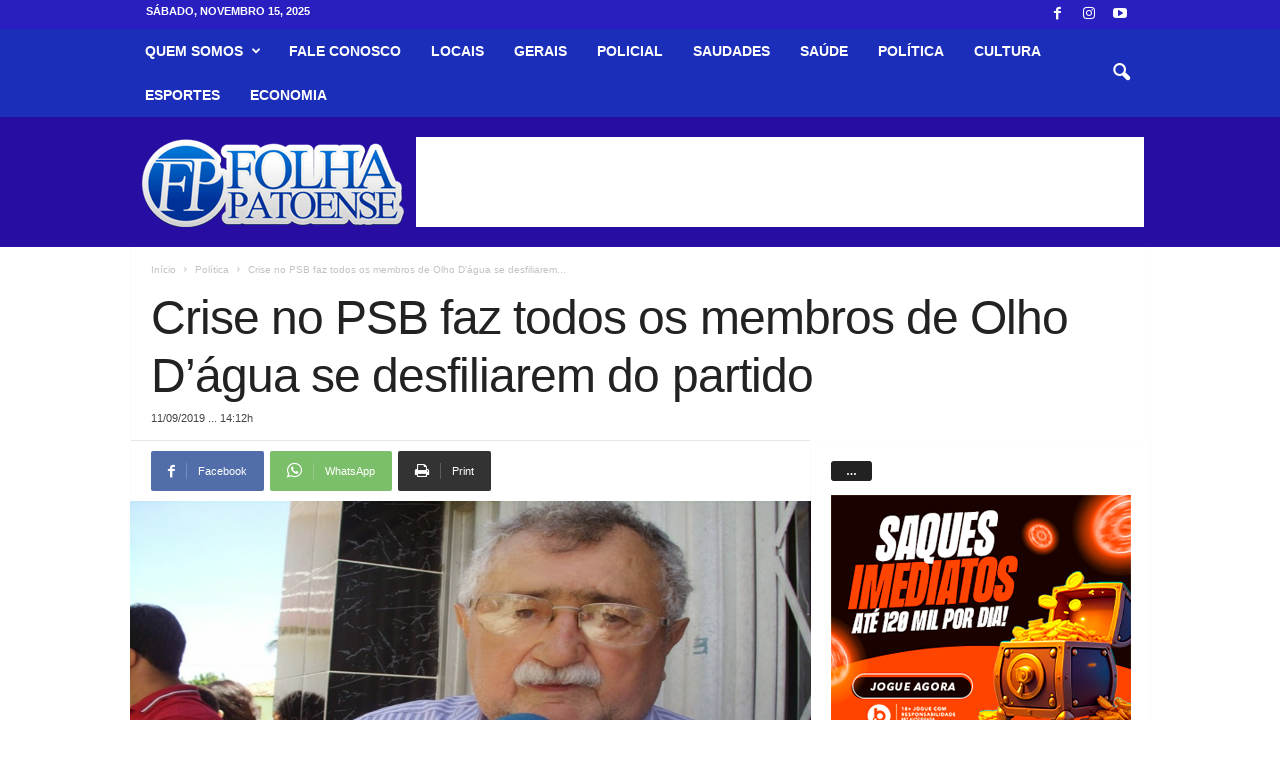

--- FILE ---
content_type: text/html; charset=UTF-8
request_url: https://www.folhapatoense.com/wp-admin/admin-ajax.php?td_theme_name=Newsmag&v=5.4.3.3
body_size: -146
content:
{"84890":16}

--- FILE ---
content_type: text/html; charset=utf-8
request_url: https://www.google.com/recaptcha/api2/aframe
body_size: 267
content:
<!DOCTYPE HTML><html><head><meta http-equiv="content-type" content="text/html; charset=UTF-8"></head><body><script nonce="LwGTWOkmjcV84msj-spjYg">/** Anti-fraud and anti-abuse applications only. See google.com/recaptcha */ try{var clients={'sodar':'https://pagead2.googlesyndication.com/pagead/sodar?'};window.addEventListener("message",function(a){try{if(a.source===window.parent){var b=JSON.parse(a.data);var c=clients[b['id']];if(c){var d=document.createElement('img');d.src=c+b['params']+'&rc='+(localStorage.getItem("rc::a")?sessionStorage.getItem("rc::b"):"");window.document.body.appendChild(d);sessionStorage.setItem("rc::e",parseInt(sessionStorage.getItem("rc::e")||0)+1);localStorage.setItem("rc::h",'1763225687692');}}}catch(b){}});window.parent.postMessage("_grecaptcha_ready", "*");}catch(b){}</script></body></html>

--- FILE ---
content_type: text/javascript; charset=utf-8
request_url: https://b.admasters.media/widget/e9178e82-bbbc-4283-a990-09b2caf97289/ext.js
body_size: 441
content:
(function(){var e=document.createElement("script");e.src="https://adjs.media/resources/content/folhapatoense.js",e.async=!0,document.head.append(e)})();(function(){function e(e,t){for(var n in t)e.setAttribute(n,t[n])}var t,n,a,i,r=(document.currentScript||document.querySelector("script[src*='e9178e82-bbbc-4283-a990-09b2caf97289']")).parentNode;r&&(t=document.createElement("style"),n=document.createElement("a"),a=document.createElement("img"),e(i=document.createElement("p"),{class:"admasters"}),e(n,{class:"admasters",href:"https://adsplay.g2afse.com/click?pid=209&offer_id=281",target:"_blank",rel:"nofollow noopener noreferrer"}),e(a,{width:300,height:250,title:"BetpontoBet",src:"https://a.cdn789.dev/6de780d2544f4e739c37b061e347184b/300_betpontobet_250.png"}),"/"===window.location.pathname&&e(n,{href:"https://adsplay.g2afse.com/click?pid=209&offer_id=281"}),i.innerHTML="Jogue com responsabilidade. 18+",t.innerHTML="a.admasters {display:block;height:fit-content;position:relative;width:fit-content;margin:0;} p.admasters {position:absolute;bottom:0;margin:0;text-align:center;width:100%;color:white;font-size:12px;font-weight:400;transition:color 1s, font-size 1s;} a.admasters:hover p.admasters {font-size: 16px;font-weight:800;}",n.append(i),n.append(a),r.append(t),r.append(n))})();